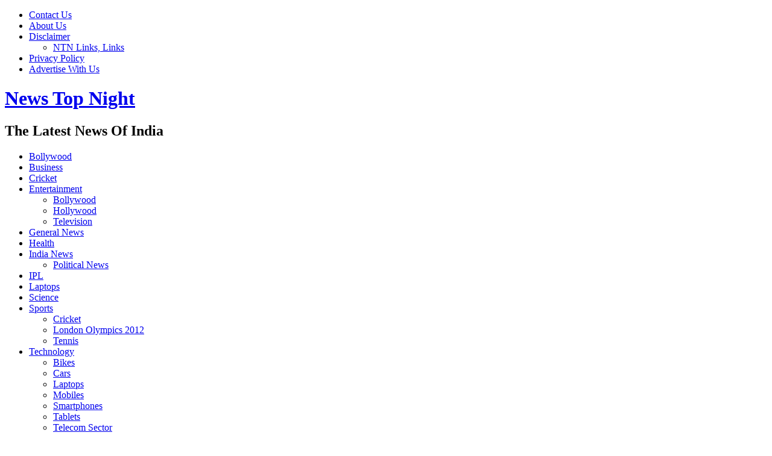

--- FILE ---
content_type: text/html; charset=utf-8
request_url: https://newstopnight.in/ramdev-to-announce-big-statement-today-1014/9241/
body_size: 13815
content:
<!DOCTYPE html>
<html dir="ltr" lang="en-US">
<head profile="http://gmpg.org/xfn/11">
  <meta name="viewport" content="width=device-width, initial-scale=1">
<meta http-equiv="content-type" content="text/html; charset=utf-8">
  <title>Ramdev to announce big statement today | News Top Night</title>
  <link rel="stylesheet" href="/wp-content/themes/SuvSite/lib/css/screen.css" type="text/css" media="screen, projection">
  <link rel="stylesheet" href="/wp-content/themes/SuvSite/lib/css/print.css" type="text/css" media="print">
  <link rel="stylesheet" href="/wp-content/themes/SuvSite/lib/css/defaults.css" type="text/css" media="screen, projection">
  <link rel="stylesheet" href="/wp-content/themes/SuvSite/style.css" type="text/css" media="screen, projection">
  <link rel="stylesheet" id="cntctfrmStylesheet-css" href="/wp-content/plugins/contact-form-plugin/css/style.css" type="text/css" media="all">
  <script type="text/javascript" src="/wp-includes/js/jquery/jquery.js"></script>
  <script type="text/javascript" src="/wp-content/themes/SuvSite/lib/js/superfish.js"></script>
  <link rel="EditURI" type="application/rsd+xml" title="RSD" href="/xmlrpc.php">
  <link rel="wlwmanifest" type="application/wlwmanifest+xml" href="/wp-includes/wlwmanifest.xml">
  <link rel="prev" title="London Olympics 2012: Yogeshwar Dutt clinches India’s fifth medal" href="/london-olympics-2012-yogeshwar-dutt-clinches-indias-fifth-medal-1013/9239/">
  <link rel="next" title="Facebook to undergo privacy checks for 20 years" href="/facebook-to-undergo-privacy-checks-for-20-years/9244/">
  <link rel="shortlink" href="/?p=9241">
  <meta name="description" content="Today “a big announcement” will have to be made by Yog guru Baba Ramdev who has been campaigning with his fast since 9 August at the Ramlila Maidan against major issues">
  <meta name="keywords" content="featured, ntn, baba ramdev, ramdev’s fast, big announcement, general v k singh, lokapl bill, black money, ramlila maidan, ramdev agitation, agitation,agitation,baba ramdev,big announcement,black money,general v k singh,lokapl bill,ntn,ramdev agitation,ramdev’s fast,ramlila maidan,general news,india news">
  <link rel="canonical" href="/ramdev-to-announce-big-statement-today-1014/9241/">
  <link rel="shortcut icon" href="/wp-content/uploads/2012/09/logoimage.jpg" type="image/x-icon">
  <link rel="alternate" type="application/rss+xml" title="News Top Night RSS Feed" href="https://feeds.feedburner.com/NewsTopNight">
  <link rel="pingback" href="/xmlrpc.php">
  <meta http-equiv="content-language" content="en">
  <meta http-equiv="content-language" content="en">
  <script src="/google_analytics_auto.js"></script>
</head>
<body class="single single-post postid-9241 single-format-standard">  <ins data-ad-channel="b1abb8ba140ddacf357f0dd10203906a" data-biqdiq-init></ins>

  <div id="wrapper">
    <div id="container" class="container">
      <div class="span-20">
        <div class="menu-primary-wrap">
          <ul class="menus menu-primary">
            <li class="page_item page-item-1882">
              <a href="/contact-us/">Contact Us</a>
            </li>
            <li class="page_item page-item-1885">
              <a href="/about-us/">About Us</a>
            </li>
            <li class="page_item page-item-1888">
              <a href="/disclaimer/">Disclaimer</a>
              <ul class="children">
                <li class="page_item page-item-8438">
                  <a href="/disclaimer/links/" title="Link Partners">NTN Links, Links</a>
                </li>
              </ul>
            </li>
            <li class="page_item page-item-3310">
              <a href="/privacy-policy/">Privacy Policy</a>
            </li>
            <li class="page_item page-item-5578">
              <a href="/advertise-with-us/">Advertise With Us</a>
            </li>
          </ul>
        </div>
      </div>
      <div class="span-4 last">
        <div class="social-profiles">
          
        </div>
      </div>
      <div id="header" class="span-24">
        <script type="text/javascript">
        <!--
        google_ad_client = "ca-pub-6262736337347284";
        /* 728x15NTNnew */
        google_ad_slot = "5985363052";
        google_ad_width = 728;
        google_ad_height = 15;
        //-->
        </script>
        <div class="branding">
          <h1 class="site-title"><a href="/">News Top Night</a></h1>
          <h2 class="site-description">The Latest News Of India</h2>
        </div>
        <div class="header-banner">
          <script type="text/javascript">
          <!--
          google_ad_client = "ca-pub-6262736337347284";
          /* NTN-Banner */
          google_ad_slot = "8262063220";
          google_ad_width = 468;
          google_ad_height = 60;
          //-->
          </script>
        </div>
      </div>
      <div class="span-24">
        <div class="menu-secondary-wrap">
          <ul class="menus menu-secondary">
            <li class="cat-item cat-item-30">
              <a href="/category/bollywood/" title="View all posts filed under Bollywood">Bollywood</a>
            </li>
            <li class="cat-item cat-item-5">
              <a href="/category/business-sector/" title="Hello">Business</a>
            </li>
            <li class="cat-item cat-item-2485">
              <a href="/category/cricket-2/" title="View all posts filed under Cricket">Cricket</a>
            </li>
            <li class="cat-item cat-item-4">
              <a href="/category/entertainment-news/" title="Hello">Entertainment</a>
              <ul class="children">
                <li class="cat-item cat-item-8222">
                  <a href="/category/entertainment-news/bollywood-entertainment-news/" title="View all posts filed under Bollywood">Bollywood</a>
                </li>
                <li class="cat-item cat-item-11298">
                  <a href="/category/entertainment-news/hollywood-entertainment-news/" title="View all posts filed under Hollywood">Hollywood</a>
                </li>
                <li class="cat-item cat-item-6063">
                  <a href="/category/entertainment-news/television/" title="View all posts filed under Television">Television</a>
                </li>
              </ul>
            </li>
            <li class="cat-item cat-item-3">
              <a href="/category/general/" title="Hello">General News</a>
            </li>
            <li class="cat-item cat-item-71">
              <a href="/category/health/" title="View all posts filed under Health">Health</a>
            </li>
            <li class="cat-item cat-item-15">
              <a href="/category/india/" title="View all posts filed under India News">India News</a>
              <ul class="children">
                <li class="cat-item cat-item-8063">
                  <a href="/category/india/political-news-india/" title="View all posts filed under Political News">Political News</a>
                </li>
              </ul>
            </li>
            <li class="cat-item cat-item-1256">
              <a href="/category/ipl/" title="View all posts filed under IPL">IPL</a>
            </li>
            <li class="cat-item cat-item-7024">
              <a href="/category/laptops/" title="View all posts filed under Laptops">Laptops</a>
            </li>
            <li class="cat-item cat-item-304">
              <a href="/category/science/" title="View all posts filed under Science">Science</a>
            </li>
            <li class="cat-item cat-item-6">
              <a href="/category/sports/" title="View all posts filed under Sports">Sports</a>
              <ul class="children">
                <li class="cat-item cat-item-8343">
                  <a href="/category/sports/cricket-sports/" title="View all posts filed under Cricket">Cricket</a>
                </li>
                <li class="cat-item cat-item-2475">
                  <a href="/category/sports/london-olympics-2012/" title="View all posts filed under London Olympics 2012">London Olympics 2012</a>
                </li>
                <li class="cat-item cat-item-7229">
                  <a href="/category/sports/tennis/" title="View all posts filed under Tennis">Tennis</a>
                </li>
              </ul>
            </li>
            <li class="cat-item cat-item-845">
              <a href="/category/technology/" title="View all posts filed under Technology">Technology</a>
              <ul class="children">
                <li class="cat-item cat-item-8244">
                  <a href="/category/technology/bikes/" title="View all posts filed under Bikes">Bikes</a>
                </li>
                <li class="cat-item cat-item-5600">
                  <a href="/category/technology/cars/" title="View all posts filed under Cars">Cars</a>
                </li>
                <li class="cat-item cat-item-11630">
                  <a href="/category/technology/laptops-technology/" title="View all posts filed under Laptops">Laptops</a>
                </li>
                <li class="cat-item cat-item-3911">
                  <a href="/category/technology/mobiles/" title="View all posts filed under Mobiles">Mobiles</a>
                </li>
                <li class="cat-item cat-item-594">
                  <a href="/category/technology/smartphones/" title="View all posts filed under Smartphones">Smartphones</a>
                </li>
                <li class="cat-item cat-item-8203">
                  <a href="/category/technology/tablets-technology/" title="View all posts filed under Tablets">Tablets</a>
                </li>
                <li class="cat-item cat-item-376">
                  <a href="/category/technology/telecom-sector/" title="View all posts filed under Telecom Sector">Telecom Sector</a>
                </li>
              </ul>
            </li>
            <li class="cat-item cat-item-257">
              <a href="/category/world/" title="View all posts filed under World">World</a>
              <ul class="children">
                <li class="cat-item cat-item-953">
                  <a href="/category/world/hollywood/" title="View all posts filed under Hollywood">Hollywood</a>
                </li>
              </ul>
            </li>
          </ul>
        </div>
      </div>
      <div id="main" class="span-24">
        <div id="primary-sidebar-wrap" class="span-4">
          <div class="sidebar-primary">
            <ul class="widget-wrap">
              <li id="text-42" class="widget widget_text">
                <div class="textwidget">
                  <script type="text/javascript">
                  <!--
                  google_ad_client = "ca-pub-6262736337347284";
                  /* 120x90NTN */
                  google_ad_slot = "2416155047";
                  google_ad_width = 120;
                  google_ad_height = 90;
                  //-->
                  </script>
                </div>
              </li>
            </ul>
            <ul class="widget-wrap">
              <li id="text-43" class="widget widget_text">
                <div class="textwidget">
                  <p><img src="http://feeds.feedburner.com/~fc/NewsTopNight?bg=99CCFF&fg=444444&anim=0" height="26" width="88" style="border:0" alt=""></p>
                </div>
              </li>
            </ul>
            <ul class="widget-wrap">
              <li id="rss-4" class="widget widget_rss">
                <h3 class="widgettitle">
<img style="border:0" width="14" height="14" src="/wp-includes/images/rss.png" alt="RSS"> <a class="rsswidget" href="/" title="The Latest News Of India">RSS Feed</a>
</h3>
                <ul>
                  <li>
                    Shiv Sena Chief Bal Thackeray on oxygen
                  </li>
                  <li>
                    Zardari’s Special Diwali Dinner for Nitish Kumar
                  </li>
                  <li>
                    CPC Congress’s new leadership to start closing session
                  </li>
                  <li>
                    Bollywood Celebrities wishes Happy Diwali by Twitter
                  </li>
                  <li>
                    President Asif Ali Zardari will host a special Diwali dinner for Nitish Kumar
                  </li>
                  <li>
                    Omar Abdullah’s uncle, Mustafa Kamal calls India the enemy of Kashmiris
                  </li>
                  <li>
                    Chandigarh KV student’s doodle wins ‘Doodle4Google’ contest
                  </li>
                  <li>
                    Eight killed, 12 injured in Fire-Cracker Explosion in Uttar Pradesh
                  </li>
                </ul>
              </li>
            </ul>
            <div style="border:1px solid #AAA; border-top-color:#315C99; margin-bottom:15px; padding:5px 5px 0 5px; font-family:'Lucida grande',tahoma,verdana,arial,sans-serif;">
              <div style="color:#555;border-bottom:1px solid #D8DFEA;color:#555; height:60px; position:relative;">
                <div style="position:absolute;top:5px;left:5px;">
                  <img src="https://a0.twimg.com/profile_images/2716863740/455da8cdd2b9ee42dd86e02347115113_normal.jpeg" width="44" height="44">
                </div>
                <div style="position:absolute;top:5px;left:59px;font-size:14px;line-height:14px;font-weight:bold;">
                  NewsTopNight <span style="font-weight:normal;font-size:10px">on Twitter</span>
                </div>
                <div style="position:absolute;top:30px;left:59px;">
                  Follow @NewsTopNight
                </div>
              </div>
              <div style="background:#FFF;padding:0;">
                <div style="background:#FFF;padding:5px 5px 0px 5px;font-size:11px;">
                  180 people follow <strong>NewsTopNight</strong>
                </div>
<span style="line-height:1;padding:5px 4px 8px 5px;width:48px;float:left"><img src="https://a0.twimg.com/profile_images/2740144476/fe8cd9cccad38719837eb8beddbe2301_normal.jpeg" width="48" height="48"><span style="font-family:Arial;font-size:10px;">NeilRamn</span></span><span style="line-height:1;padding:5px 4px 8px 5px;width:48px;float:left"><img src="https://a0.twimg.com/profile_images/2222629649/silvia-dev67_normal.jpg" width="48" height="48"><span style="font-family:Arial;font-size:10px;">Maxine_D</span></span><span style="line-height:1;padding:5px 4px 8px 5px;width:48px;float:left"><img src="https://a0.twimg.com/sticky/default_profile_images/default_profile_2_normal.png" width="48" height="48"><span style="font-family:Arial;font-size:10px;">2dgGaikw</span></span><span style="line-height:1;padding:5px 4px 8px 5px;width:48px;float:left"><img src="https://a0.twimg.com/sticky/default_profile_images/default_profile_6_normal.png" width="48" height="48"><span style="font-family:Arial;font-size:10px;">RichiBig</span></span><span style="line-height:1;padding:5px 4px 8px 5px;width:48px;float:left"><img src="https://a0.twimg.com/sticky/default_profile_images/default_profile_4_normal.png" width="48" height="48"><span style="font-family:Arial;font-size:10px;">AidanMoo</span></span><span style="line-height:1;padding:5px 4px 8px 5px;width:48px;float:left"><img src="https://a0.twimg.com/profile_images/2692036962/2aa36d1c5201c74a8308522c00d8c3e6_normal.jpeg" width="48" height="48"><span style="font-family:Arial;font-size:10px;">Billiona</span></span><span style="line-height:1;padding:5px 4px 8px 5px;width:48px;float:left"><img src="https://a0.twimg.com/profile_images/1268130141/richPic_normal.jpg" width="48" height="48"><span style="font-family:Arial;font-size:10px;">tolcher</span></span><span style="line-height:1;padding:5px 4px 8px 5px;width:48px;float:left"><img src="https://a0.twimg.com/profile_images/1106355379/9518_288623215384_864805384_8753624_2198185_n_normal.jpg" width="48" height="48"><span style="font-family:Arial;font-size:10px;">discjock</span></span><span style="line-height:1;padding:5px 4px 8px 5px;width:48px;float:left"><img src="https://a0.twimg.com/sticky/default_profile_images/default_profile_1_normal.png" width="48" height="48"><span style="font-family:Arial;font-size:10px;">shubho20</span></span><span style="line-height:1;padding:5px 4px 8px 5px;width:48px;float:left"><img src="https://a0.twimg.com/profile_images/2717165168/56b973bf74f467e265f423afa16dd2ac_normal.jpeg" width="48" height="48"><span style="font-family:Arial;font-size:10px;">sudhaneg</span></span><span style="line-height:1;padding:5px 4px 8px 5px;width:48px;float:left"><img src="https://a0.twimg.com/profile_images/2555151147/image_normal.jpg" width="48" height="48"><span style="font-family:Arial;font-size:10px;">realmaha</span></span><span style="line-height:1;padding:5px 4px 8px 5px;width:48px;float:left"><img src="https://a0.twimg.com/profile_images/2289658934/84v93x9otl3z2s8fjefj_normal.jpeg" width="48" height="48"><span style="font-family:Arial;font-size:10px;">mymoneym</span></span><span style="line-height:1;padding:5px 4px 8px 5px;width:48px;float:left"><img src="https://a0.twimg.com/profile_images/2715382281/c6c1055df3e5ca071f9b9cff75cb4eec_normal.jpeg" width="48" height="48"><span style="font-family:Arial;font-size:10px;">Stormywj</span></span><span style="line-height:1;padding:5px 4px 8px 5px;width:48px;float:left"><img src="https://a0.twimg.com/profile_images/1295420589/humungoid_films_logo_50_normal.jpg" width="48" height="48"><span style="font-family:Arial;font-size:10px;">Humungoi</span></span><span style="line-height:1;padding:5px 4px 8px 5px;width:48px;float:left"><img src="https://a0.twimg.com/profile_images/936405410/gorilla-8_normal.jpg" width="48" height="48"><span style="font-family:Arial;font-size:10px;">WildAnim</span></span><br style="clear:both">
              </div>
            </div>
            <script>
            !function(d,s,id){var js,fjs=d.getElementsByTagName(s)[0];if(!d.getElementById(id)){js=d.createElement(s);js.id=id;js.src="//platform.twitter.com/widgets.js";fjs.parentNode.insertBefore(js,fjs);}}(document,"script","twitter-wjs");
            </script>
            <ul class="widget-wrap">
              <li id="categories-5" class="widget widget_categories">
                <h3 class="widgettitle">Categories</h3>
<select name="cat" id="cat" class="postform">
                  <option value="-1">
                    Select Category
                  </option>
                  <option class="level-0" value="8244">
                    Bikes
                  </option>
                  <option class="level-0" value="30">
                    Bollywood
                  </option>
                  <option class="level-0" value="8222">
                    Bollywood
                  </option>
                  <option class="level-0" value="5">
                    Business
                  </option>
                  <option class="level-0" value="5600">
                    Cars
                  </option>
                  <option class="level-0" value="2485">
                    Cricket
                  </option>
                  <option class="level-0" value="8343">
                    Cricket
                  </option>
                  <option class="level-0" value="4">
                    Entertainment
                  </option>
                  <option class="level-0" value="3">
                    General News
                  </option>
                  <option class="level-0" value="71">
                    Health
                  </option>
                  <option class="level-0" value="953">
                    Hollywood
                  </option>
                  <option class="level-0" value="11298">
                    Hollywood
                  </option>
                  <option class="level-0" value="15">
                    India News
                  </option>
                  <option class="level-0" value="1256">
                    IPL
                  </option>
                  <option class="level-0" value="11630">
                    Laptops
                  </option>
                  <option class="level-0" value="2475">
                    London Olympics 2012
                  </option>
                  <option class="level-0" value="3911">
                    Mobiles
                  </option>
                  <option class="level-0" value="8063">
                    Political News
                  </option>
                  <option class="level-0" value="304">
                    Science
                  </option>
                  <option class="level-0" value="594">
                    Smartphones
                  </option>
                  <option class="level-0" value="6">
                    Sports
                  </option>
                  <option class="level-0" value="8203">
                    Tablets
                  </option>
                  <option class="level-0" value="845">
                    Technology
                  </option>
                  <option class="level-0" value="376">
                    Telecom Sector
                  </option>
                  <option class="level-0" value="6063">
                    Television
                  </option>
                  <option class="level-0" value="7229">
                    Tennis
                  </option>
                  <option class="level-0" value="257">
                    World
                  </option>
                </select> 
                <script type="text/javascript">


                /* <![CDATA[ */
                var dropdown = document.getElementById("cat");
                function onCatChange() {
                if ( dropdown.options[dropdown.selectedIndex].value > 0 ) {
                        location.href = "https://newstopnight.in/?cat="+dropdown.options[dropdown.selectedIndex].value;
                }
                }
                dropdown.onchange = onCatChange;
                /* ]]> */
                </script>
              </li>
            </ul>
          </div>
        </div>
        <div id="content-wrap" class="span-13">
          <div class="content">
            <div class="post-wrap post-wrap-single">
              <div class="post-9241 post type-post status-publish format-standard hentry category-general category-india tag-agitation tag-baba-ramdev tag-big-announcement tag-black-money tag-featured tag-general-v-k-singh tag-lokapl-bill tag-ntn tag-ramdev-agitation tag-ramdevs-fast tag-ramlila-maidan post clearfix" id="post-9241">
                <h2 class="title">Ramdev to announce big statement today</h2>
                <div class="postmeta-primary">
                  <span class="meta_date">August 12, 2012</span>   <span class="meta_author">Nitika</span>
                </div>
                <div class="entry clearfix">
                  <div>
                    <p align="center">
                    <script type="text/javascript">

                    <!--
                    google_ad_client = "ca-pub-6262736337347284";
                    /* 336x280NTN */
                    google_ad_slot = "4305962045";
                    google_ad_width = 336;
                    google_ad_height = 280;
                    //-->
                    </script></p>
                  </div>
                  <p><a href="/wp-content/uploads/2012/08/Baba-Ramdev1.jpg"><img src="/wp-content/uploads/2012/08/Baba-Ramdev1-150x150.jpg" alt="" title="Baba-Ramdev" width="150" height="150" class="alignleft size-thumbnail wp-image-9242"></a>Today “a big announcement” will have to be made by Yog guru Baba Ramdev who has been campaigning with his fast since 9 August at the Ramlila Maidan against major issues including Black money and Lokpal Bill.</p>
                  <p>“Tomorrow there will be an announcement on the big revolution to be staged in the country. We are waiting (for government response) till this evening. <span id="more-9241"></span>Many things will happen tomorrow not only in Ramlila Maidan here but across the country,” Baba Ramdev on Saturday told his supporters.</p>
                  <p>Further adding, he said, “Our principles will not change, but our strategy needs to change according to time.”</p>
                  <p>However, there is no specified detail about Ramdev’s announcement, but it would be about his future course of action of his agitation that will be revealed on Sunday evening. It has been said that former Army chief General VK Singh will also be presented on the third day of his fast today.</p>
                  <p>A huge public support has seen in Ramdev’s agitation as well as youth also come ahead to giving their support. And after seeing huge support from Janta, Ramdev said , as per source, “The agitation will move in a “new direction”.</p>
                  <p>Speaking about his demand approving process by Govt, Ramdev said, he would wait for today evening as his three day deadline has ended. There is no scope of Ramdev’s agitation’s end as they fight against govt. until it fulfills their demands.</p>
                  <p>“We have not been taking names. But after then, we will take names who were in fault in this looting of country’s wealth,” he added.</p>
                  <div>
                    <img src="http://fivelead.in/show?id=Y2lkPTM4JmNjaWQ9NDAmbWlkPTE0JnBpZD0xNjU4&id1=e7d6fa61e52f0830ea11951ece49fd63&subID=" border="0">
                  </div>
                  <div class="linkwithin_hook" id="https://newstopnight.in/ramdev-to-announce-big-statement-today-1014/9241/"></div>
                  <script>
                  <!-- //LinkWithinCodeStart
                  var linkwithin_site_id = 999285;
                  var linkwithin_div_class = "linkwithin_hook";
                  //LinkWithinCodeEnd -->
                  </script> 
                  <script src="https://www.linkwithin.com/widget.js"></script> 
                </div>
                <div class="postmeta-secondary">
                  <span class="meta_categories">Posted in: <a href="/category/general/" title="View all posts in General News" rel="category tag">General News</a>, <a href="/category/india/" title="View all posts in India News" rel="category tag">India News</a></span>   <span class="meta_tags">Tags: <a href="/tag/agitation/" rel="tag">Agitation</a>, <a href="/tag/baba-ramdev/" rel="tag">Baba Ramdev</a>, <a href="/tag/big-announcement/" rel="tag">Big announcement</a>, <a href="/tag/black-money/" rel="tag">Black Money</a>, <a href="/tag/featured/" rel="tag">Featured</a>, <a href="/tag/general-v-k-singh/" rel="tag">General V K Singh</a>, <a href="/tag/lokapl-bill/" rel="tag">Lokapl Bill</a>, <a href="/tag/ntn/" rel="tag">NTN</a>, <a href="/tag/ramdev-agitation/" rel="tag">Ramdev agitation</a>, <a href="/tag/ramdevs-fast/" rel="tag">Ramdev’s fast</a>, <a href="/tag/ramlila-maidan/" rel="tag">Ramlila Maidan</a></span>
                </div>
              </div>
            </div>
          </div>
        </div>
        <div id="secondary-sidebar-wrap" class="span-7 last">
          <div class="sidebar-secondary">
            <ul class="widget-wrap">
              <li id="text-22" class="widget widget_text">
                <div class="textwidget">
                  <form action="https://www.google.co.in" id="cse-search-box" name="cse-search-box">
                    <div>
                      <input type="hidden" name="cx" value="partner-pub-6262736337347284:3308444930"> <input type="hidden" name="ie" value="UTF-8"> <input type="text" name="q" size="30"> <input type="submit" name="sa" value="Search">
                    </div>
                  </form>
                  <script type="text/javascript" src="https://www.google.co.in/coop/cse/brand?form=cse-search-box&lang=en"></script>
                </div>
              </li>
            </ul>
            <ul class="widget-wrap">
              <li id="text-41" class="widget widget_text">
                <div class="textwidget">
                  <script type="text/javascript">
                  <!--
                  google_ad_client = "ca-pub-6262736337347284";
                  /* 160x600NTN */
                  google_ad_slot = "7124377486";
                  google_ad_width = 160;
                  google_ad_height = 600;
                  //-->
                  </script>
                </div>
              </li>
            </ul>
            <ul class="widget-wrap">
              <li id="text-44" class="widget widget_text">
                <div class="textwidget">
                  <form style="border:1px solid #ccc;padding:3px;text-align:center;" action="https://feedburner.google.com/fb/a/mailverify" method="post" target="popupwindow" onsubmit="window.open('http://feedburner.google.com/fb/a/mailverify?uri=NewsTopNight', 'popupwindow', 'scrollbars=yes,width=550,height=520');return true">
                    <p>Enter your email address:</p>
                    <p><input type="text" style="width:140px" name="email"></p>
<input type="hidden" value="NewsTopNight" name="uri"><input type="hidden" name="loc" value="en_US"><input type="submit" value="Subscribe">
                    <p>Delivered by FeedBurner</p>
                  </form>
                </div>
              </li>
            </ul>
            <ul class="widget-wrap">
              <li id="text-23" class="widget widget_text">
                <div class="textwidget">
                  <script type="text/javascript">
                  <!--
                  google_ad_client = "ca-pub-6262736337347284";
                  /* 200x90NTN */
                  google_ad_slot = "4793490632";
                  google_ad_width = 200;
                  google_ad_height = 90;
                  //-->
                  </script>  
                  <script type="text/javascript">

                  mmu_small("gray"); 
                  </script><noscript>online user counter</noscript> <noscript>
                  <div>
                    
                  </div>
</noscript>
                </div>
              </li>
            </ul>
            <ul class="widget-wrap">
              <li class="social-connect-widget">
                 Subscribe to our RSS Feed
              </li>
            </ul>
            <ul class="widget-wrap">
              <li class="social-connect-widget">
                 Follow Us on Twitter
              </li>
            </ul>
            <ul class="widget-wrap">
              <li class="social-connect-widget">
                 Be Our Fan on Facebook
              </li>
            </ul>
            <ul class="widget-wrap">
              <li class="posts-widget">
                <h3 class="widgettitle">Headlines</h3>
                <ul>
                  <li class="clearfix">
                    <h3 class="posts-widgettitle"><a href="/suu-kyi-to-meet-pm-manmohan-singh-today/13356/" rel="bookmark" title="Suu Kyi to meet PM Manmohan Singh today">Suu Kyi to meet PM Manmohan Singh today</a></h3>
                    <div class="posts-widget-entry">
                      <a class="posts-widget-more" href="/suu-kyi-to-meet-pm-manmohan-singh-today/13356/" rel="bookmark" title="Permalink to Suu Kyi to meet PM Manmohan Singh today">Read More »</a>
                    </div>
                  </li>
                  <li class="clearfix">
                    <h3 class="posts-widgettitle"><a href="/spectrum-auction-for-2g-enters-ninth-round-on-demand-in-bihar/13352/" rel="bookmark" title="Spectrum Auction for 2G: enters ninth round on demand in Bihar">Spectrum Auction for 2G: enters ninth round on demand in Bihar</a></h3>
                    <div class="posts-widget-entry">
                      <a class="posts-widget-more" href="/spectrum-auction-for-2g-enters-ninth-round-on-demand-in-bihar/13352/" rel="bookmark" title="Permalink to Spectrum Auction for 2G: enters ninth round on demand in Bihar">Read More »</a>
                    </div>
                  </li>
                  <li class="clearfix">
                    <h3 class="posts-widgettitle"><a href="/shiv-sena-chief-bal-thackeray-on-oxygen/13344/" rel="bookmark" title="Shiv Sena Chief Bal Thackeray on oxygen">Shiv Sena Chief Bal Thackeray on oxygen</a></h3>
                    <div class="posts-widget-entry">
                      <a class="posts-widget-more" href="/shiv-sena-chief-bal-thackeray-on-oxygen/13344/" rel="bookmark" title="Permalink to Shiv Sena Chief Bal Thackeray on oxygen">Read More »</a>
                    </div>
                  </li>
                </ul>
              </li>
            </ul>
            <ul class="widget-wrap">
              <li id="archives-2" class="widget widget_archive">
                <h3 class="widgettitle">Archives</h3>
<select name="archive-dropdown" onchange="document.location.href=this.options[this.selectedIndex].value;">
                  <option value="">
                    Select Month
                  </option>
                  <option value="https://newstopnight.in/date/2012/11/">
                    November 2012
                  </option>
                  <option value="https://newstopnight.in/date/2012/10/">
                    October 2012
                  </option>
                  <option value="https://newstopnight.in/date/2012/09/">
                    September 2012
                  </option>
                  <option value="https://newstopnight.in/date/2012/08/">
                    August 2012
                  </option>
                  <option value="https://newstopnight.in/date/2012/07/">
                    July 2012
                  </option>
                  <option value="https://newstopnight.in/date/2012/06/">
                    June 2012
                  </option>
                  <option value="https://newstopnight.in/date/2012/05/">
                    May 2012
                  </option>
                  <option value="https://newstopnight.in/date/2012/04/">
                    April 2012
                  </option>
                  <option value="https://newstopnight.in/date/2012/03/">
                    March 2012
                  </option>
                  <option value="https://newstopnight.in/date/2012/02/">
                    February 2012
                  </option>
                  <option value="https://newstopnight.in/date/2012/01/">
                    January 2012
                  </option>
                  <option value="https://newstopnight.in/date/2011/12/">
                    December 2011
                  </option>
                  <option value="https://newstopnight.in/date/2011/11/">
                    November 2011
                  </option>
                </select>
              </li>
            </ul>
            <ul class="widget-wrap">
              <li id="text-29" class="widget widget_text">
                <h3 class="widgettitle">NewsTopNight Facebook</h3>
                <div class="textwidget">
                  <iframe src="//www.facebook.com/plugins/likebox.php?href=http%3A%2F%2Fwww.facebook.com%2Fpages%2FNews-Top-Night-Top-News-Breaking-News%2F115501525231077&width=250&height=590&colorscheme=light&show_faces=true&border_color&stream=true&header=true&appId=195699800512944" scrolling="no" frameborder="0" style="border:none; overflow:hidden; width:250px; height:590px;" allowtransparency="true"></iframe>
                </div>
              </li>
            </ul>
            <ul class="widget-wrap">
              <li id="calendar-3" class="widget widget_calendar">
                <h3 class="widgettitle"> </h3>
                <div id="calendar_wrap">
                  <table id="wp-calendar">
                    <caption>
                      November 2012
                    </caption>
                    <thead>
                      <tr>
                        <th scope="col" title="Monday">M</th>
                        <th scope="col" title="Tuesday">T</th>
                        <th scope="col" title="Wednesday">W</th>
                        <th scope="col" title="Thursday">T</th>
                        <th scope="col" title="Friday">F</th>
                        <th scope="col" title="Saturday">S</th>
                        <th scope="col" title="Sunday">S</th>
                      </tr>
                    </thead>
                    <tfoot>
                      <tr>
                        <td colspan="3" id="prev">
                          <a href="/date/2012/10/" title="View posts for October 2012">« Oct</a>
                        </td>
                        <td class="pad"> </td>
                        <td colspan="3" id="next" class="pad"> </td>
                      </tr>
                    </tfoot>
                    <tbody>
                      <tr>
                        <td colspan="3" class="pad"> </td>
                        <td>
                          <a href="/date/2012/11/01/" title="Didn’t expect Narendra Modi to apologise, says Sunanda Pushkar, Stock Holding Corporation-IDBI shaking hand to merge, Cyclone Nilam spares Chennai, rains hits AP & TN, Cabinet set to withdraw RTI amendments, Actress Aishwarya Rai Bachchan turns 39 today, Actor Aamir Khan turns make-up artist!, Sonia and Rahul have property worth Rs 1600 crore, says Subramanian Swamy">1</a>
                        </td>
                        <td>
                          <a href="/date/2012/11/02/" title="Navjot Singh Sidhu enters ‘Bigg Boss 6’ panic room, TDP leader Yerram Naidu dies in road accident, Shahrukh Khan turns 47 today, Director Danis Tanovic signs Emraan Hashmi, Huawei MediaPad7 Lite Tablet now available in India, Bal Thackeray’s health matter of concern, but stable: Uddhav Thackeray">2</a>
                        </td>
                        <td>
                          <a href="/date/2012/11/03/" title="Now HTC Window Phone 8X and 8S available in India, Obama, Romney in final campaign, promising real change to Americans, Ex-Army chief VK Singh may join House gherao, Subramanian Swamy to move EC seeking de-recognition of Congress, Kerala MP K Sudhakaran caught on camera threatening sub-inspector, Lady Gaga goes topless for ‘Cannabis Queen’ Halloween costume, Sachin Tendulkar getting runs is a good sign: Sunil Gavaskar, MP Lokayukta Police raids, around 20 crore recovered, FIR against Karan Johar’s SOTY team for ‘hurting religious feelings’">3</a>
                        </td>
                        <td>
                          <a href="/date/2012/11/04/" title="All New 2013 BMW6-Series Gran Coupe to hit Indian roads, Manmohan, Sonia Gandhi to push FDI reforms agenda at Congress Maha Rally, Polling starts for 68 seats in Himachal Pradesh, Nitish Kumar to push for special status for Bihar at Adhikar rally today, Mink Brar to enter Bigg Boss 6, first wild card entry, Actress Priyanka Chopra to miss Diwali fun for work, Rakesh Mohan the new IMF executive director, Sonia challenges graft charges against Govt, Anupam Kher among five most talented actors in Asia, Lokpal Bill will pass, just wait and watch: Rahul Gandhi, Aseem accuses Salman of ‘misbehaving’ with Sapna Bhavnani, Ajmal Kasab down with dengue, being treated in prison, Obama Vs Romney, deadlock for Final Race, too close to call">4</a>
                        </td>
                      </tr>
                      <tr>
                        <td>
                          <a href="/date/2012/11/05/" title="Foreign firms not required to prop up economy: Anna to Manmohan, Gujarat Chief Minister Narendra Modi gets rousing reception in Patna, Swami Vivekanand & Underworld Don’s IQ level Same: Gadkari, Supermodel Naomi Campbell arrives in Jodhpur for boyfriend’s 50th birthday, Taj corridor case: ex-chief minister Mayawati not to face trial, Apple iPad Mini goes online in India, Won’t allow Indo-Pak matches: Bal Thackeray warns, Shahrukh Khan gets special gift by a fan, Actor Aamir Khan’s chai stop with Talaash locals, Yuvraj, Harbhajan makes a comeback, Raina dropped for Test series against England, Cricketer Virat Kohli turns 24 today, Sonakshi Sinha: I don’t choose my roles based on my look, Rahul Gandhi is number two, says Renuka Chowdhury, Portronics Unveils iLume Projector">5</a>
                        </td>
                        <td>
                          <a href="/date/2012/11/06/" title="Microsoft India launches Xbox 360 exclusive Halo 4, Off-Spinner Harbhajan Singh takes on critics, eyes 100th Test, Cricketer Sachin Tendulkar to get Order of Autralia today, Katrina doesn’t mind being the butt of Salman, Shahrukh’s jokes, US Polls: Obama, Romney camps hit final push to finish, Tata Tele exit, no bidder for CDMA auction, Mumbai Police unveils sketch of rapist of foreign national, Sufi shrine Haji Ali Dargah has restricted the entry of women, Now just 100 SMSes per day per SIM: TRAI">6</a>
                        </td>
                        <td>
                          <a href="/date/2012/11/07/" title="Devshi Khanduri on the line of Zeenat Aman, US 2012 Election Results Live, Priyanka Chopra to play Mary Kom in Sanjay Leela Bhansali’s film, US 2012 Election: Barack Obama wins Re-Election, Congress President Sonia Gandhi to inaugurate rail coach factory in Rae Bareli, A fresh start for Jammu, declared militancy-free, Lata Mangeshkar had an affair with Bhupen: Priyamvada Patel Hazarika, India congratulates Barack Obama on re-election, Emraan Hashmi too unsure for typical romantic film, Aircel-Maxis deal: CBI submits status report in SC, Youths fire at two girls, one dead; angry villagers block Kaithal-Patiala road, First Look of Salman Khan’s Dabangg 2">7</a>
                        </td>
                        <td>
                          <a href="/date/2012/11/08/" title="High intensity Bomb Blast near Rangers Headquarters in Karachi, LK Advani turns 85 today, Nitin Gadkari meets Advani, Google doodle celebrates Bram Stoker`s 165th birthday, China’s Hu opens Party congress, call of a maritime power with reforms, Kingfisher Crisis hit Air fare, needs to infuse $1bn, MS Dhoni bike team targets at all race categories, Cabinet clears one-time spectrum fee, Raj Thackeray’s MNS prays for ailing Shiv Seha chief Bal Thackeray, Shahrukh-Katrina’s ‘Jab Tak Hai Jaan’ set to release in Pakistan, Calif. Man behind Anti-Islam Film back in prison, After Saif, Deepika: John Abraham comes with Race 2 poster, Andhra High Court lifts life ban on Azharuddin from playing cricket">8</a>
                        </td>
                        <td>
                          <a href="/date/2012/11/09/" title="Navjot Singh Sidhu to quit Bigg Boss on Friday: Wife, Vidya Balan and Siddharth Roy Kapur set to marry in December 2012!, Legal notice issued for inquiry against Yash Raj Films, Arvind Kejriwal announces to make another revelation today, Sonia, Rahul and senior leader take ‘aam aadmi’ bus ride to Surajkund, Malala Yousufzai call for Nobel Prize, Salman Khan’s ‘Dabangg 2′ trailer to be launched on ‘Bigg Boss 6′, Mallya’s UB shares hit 52-week high, hoping deal with Diageo, Delhi Councillor Suicide Case: Satyam Yadav’s Husband arrested, Devshi Khanduri to “Boom” this Diwali in Bollywood Film “The City That Never Sleeps”, Veena Malik beat’s Emraan Hashmi in Serial kissing, No aid for India from 2015 onwards: Britain, Salman Khan’s ‘Dabangg 2′ teaser released on Facebook">9</a>
                        </td>
                        <td>
                          <a href="/date/2012/11/10/" title="Forbes International named Datawind’s Suneet Tuli in Impact 15 list, Diageo fly with Mallya’s crown jewel United Spirits, Kejriwal’s next target to be judiciary, CIA Chief David Petraeus resigns over unacceptable affair, Wikipedia enables HTML 5, open video submissions, Live: Anna to start new innings against corruption, foreign firms">10</a>
                        </td>
                        <td>
                          <a href="/date/2012/11/11/" title="Team Anna 2 Vs Kejriwal for IAC, new faces with some new demands, South Africa Vs Australia: Kallis, Amla hit hundreds, President Pranab launches India’s low cost tablet Aakash-2, PM host BSP Chief Mayawati ahead of Parliament Winter Session, Chulbul Pandey is Back, Salman’s Dabang 2 theatrical trailer goes viral">11</a>
                        </td>
                      </tr>
                      <tr>
                        <td>
                          <a href="/date/2012/11/12/" title="Rahul Gandhi is like the bridegroom’s horse: Yashwant Sinha, Auguste Rodin’s 172nd birthday doodles on Google’s Home Page, Suspended TMC leader arrested, threatening hospital staff at gun point, Cabinet begins 2G telecom spectrum auction today, Pak CID: 26/11 attackers trained at LeT Karachi camps, I am a big fan of Mamata Banerjee, says Shahrukh Khan, I am not on a ventilator: Bal Thackeray to Shiv Sena partymen, Sania Mirza was a great singles talent: Maria Sharapova, Hamid Karzai meets Manmohan Singh, signs 4 MOUs with India, Modi is an anti-Gadkari, RSS leader Vaidya says, Former athlete Pinki Pramanik is male, charged with rape, Priyanka Chopra to join ‘Zanjeer’ crew in Hyderabad">12</a>
                        </td>
                        <td>
                          <a href="/date/2012/11/13/" title="Eight killed, 12 injured in Fire-Cracker Explosion in Uttar Pradesh, Chandigarh KV student’s doodle wins ‘Doodle4Google’ contest, Omar Abdullah’s uncle, Mustafa Kamal calls India the enemy of Kashmiris, President Asif Ali Zardari will host a special Diwali dinner for Nitish Kumar, Bollywood Celebrities wishes Happy Diwali by Twitter">13</a>
                        </td>
                        <td id="today">
                          <a href="/date/2012/11/14/" title="CPC Congress’s new leadership to start closing session, Zardari’s Special Diwali Dinner for Nitish Kumar, Shiv Sena Chief Bal Thackeray on oxygen, Spectrum Auction for 2G: enters ninth round on demand in Bihar, Suu Kyi to meet PM Manmohan Singh today">14</a>
                        </td>
                        <td>15</td>
                        <td>16</td>
                        <td>17</td>
                        <td>18</td>
                      </tr>
                      <tr>
                        <td>19</td>
                        <td>20</td>
                        <td>21</td>
                        <td>22</td>
                        <td>23</td>
                        <td>24</td>
                        <td>25</td>
                      </tr>
                      <tr>
                        <td>26</td>
                        <td>27</td>
                        <td>28</td>
                        <td>29</td>
                        <td>30</td>
                        <td class="pad" colspan="2"> </td>
                      </tr>
                    </tbody>
                  </table>
                </div>
              </li>
            </ul>
            <ul class="widget-wrap">
              <li id="text-46" class="widget widget_text">
                <div class="textwidget"></div>
              </li>
            </ul>
            <script type="text/javascript">
            jQuery(document).ready(function($){
                $(".tabs-widget-content-widget-themater_tabs-2-id").hide();
                $("ul.tabs-widget-widget-themater_tabs-2-id li:first a").addClass("tabs-widget-current").show();
                $(".tabs-widget-content-widget-themater_tabs-2-id:first").show();

                $("ul.tabs-widget-widget-themater_tabs-2-id li a").click(function() {
                        $("ul.tabs-widget-widget-themater_tabs-2-id li a").removeClass("tabs-widget-current a"); 
                        $(this).addClass("tabs-widget-current"); 
                        $(".tabs-widget-content-widget-themater_tabs-2-id").hide(); 
                    var activeTab = $(this).attr("href"); 
                    $(activeTab).fadeIn();
                        return false;
                });
            });
            </script>
            <ul class="widget-wrap">
              <li>
                <ul class="tabs-widget tabs-widget-widget-themater_tabs-2-id">
                  <li>
                    <a href="#widget-themater_tabs-2-id1" title="Recent Posts">Recent Posts</a>
                  </li>
                  <li>
                    <a href="#widget-themater_tabs-2-id2" title="Comments">Comments</a>
                  </li>
                  <li>
                    <a href="#widget-themater_tabs-2-id3" title="Tags">Tags</a>
                  </li>
                </ul>
                <div class="tabs-widget-content tabs-widget-content-widget-themater_tabs-2-id" id="widget-themater_tabs-2-id1">
                  <div class="posts-widget">
                    <ul>
                      <li class="clearfix">
                        <h3 class="posts-widgettitle"><a href="/suu-kyi-to-meet-pm-manmohan-singh-today/13356/" rel="bookmark" title="Suu Kyi to meet PM Manmohan Singh today">Suu Kyi to meet PM Manmohan Singh today</a></h3>
                        <div class="posts-widget-meta">
                          November 14, 2012 By Nitika
                        </div>
                      </li>
                      <li class="clearfix">
                        <h3 class="posts-widgettitle"><a href="/spectrum-auction-for-2g-enters-ninth-round-on-demand-in-bihar/13352/" rel="bookmark" title="Spectrum Auction for 2G: enters ninth round on demand in Bihar">Spectrum Auction for 2G: enters ninth round on demand in Bihar</a></h3>
                        <div class="posts-widget-meta">
                          November 14, 2012 By Nitika
                        </div>
                      </li>
                      <li class="clearfix">
                        <h3 class="posts-widgettitle"><a href="/shiv-sena-chief-bal-thackeray-on-oxygen/13344/" rel="bookmark" title="Shiv Sena Chief Bal Thackeray on oxygen">Shiv Sena Chief Bal Thackeray on oxygen</a></h3>
                        <div class="posts-widget-meta">
                          November 14, 2012 By Nitika
                        </div>
                      </li>
                      <li class="clearfix">
                        <h3 class="posts-widgettitle"><a href="/zardaris-special-diwali-dinner-for-nitish-kumar/13340/" rel="bookmark" title="Zardari’s Special Diwali Dinner for Nitish Kumar">Zardari’s Special Diwali Dinner for Nitish Kumar</a></h3>
                        <div class="posts-widget-meta">
                          November 14, 2012 By Nitika
                        </div>
                      </li>
                      <li class="clearfix">
                        <h3 class="posts-widgettitle"><a href="/cpc-congresss-new-leadership-to-start-closing-session/13338/" rel="bookmark" title="CPC Congress’s new leadership to start closing session">CPC Congress’s new leadership to start closing session</a></h3>
                        <div class="posts-widget-meta">
                          November 14, 2012 By Nitika
                        </div>
                      </li>
                    </ul>
                  </div>
                </div>
                <div class="tabs-widget-content tabs-widget-content-widget-themater_tabs-2-id" id="widget-themater_tabs-2-id2">
                  <div class="comments-widget">
                    <ul>
                      <li class="clearfix">
                        <a href="/two-fishermen-killed-in-ship-boat-collision/3198/#comment-907" title="Two fishermen killed in ship-boat collision"><img class="comments-widget-avatar alignleft" src="http://www.gravatar.com/avatar.php?gravatar_id=91c6874eb5e1b57e7e1c3ef66f767e69&size=32"></a>
                        <div class="comments-widget-entry">
                          <a href="/two-fishermen-killed-in-ship-boat-collision/3198/#comment-907" class="comments-widget-author">J.Vincent Jain</a>: Indian sea is open to any foreign ship and free to <a href="/two-fishermen-killed-in-ship-boat-collision/3198/#comment-907" class="comments-widget-more">»</a>
                        </div>
                      </li>
                      <li class="clearfix">
                        <a href="/india-beats-sri-lanka-by-7-wickets-virat-kohli-man-of-the-match/3152/#comment-906" title="India beats Sri Lanka by 7 wickets, Virat Kohli Man of The Match"><img class="comments-widget-avatar alignleft" src="http://www.gravatar.com/avatar.php?gravatar_id=76d0253b4566c02233446868aaefd290&size=32"></a>
                        <div class="comments-widget-entry">
                          <a href="/india-beats-sri-lanka-by-7-wickets-virat-kohli-man-of-the-match/3152/#comment-906" class="comments-widget-author">Tiwari3806</a>:  Congrats India..................... <a href="/india-beats-sri-lanka-by-7-wickets-virat-kohli-man-of-the-match/3152/#comment-906" class="comments-widget-more">»</a>
                        </div>
                      </li>
                      <li class="clearfix">
                        <a href="/nokia-launches-lumia-610-windows-smartphone-worth-250/3127/#comment-905" title="Nokia launches Lumia 610 Windows smartphone worth $250"><img class="comments-widget-avatar alignleft" src="http://www.gravatar.com/avatar.php?gravatar_id=c1385773e915b958142b31c17f8f8ef9&size=32"></a>
                        <div class="comments-widget-entry">
                          <a href="/nokia-launches-lumia-610-windows-smartphone-worth-250/3127/#comment-905" class="comments-widget-author">Ankita</a>: Awesome Phone Awesome Features. Eager To Purchase <a href="/nokia-launches-lumia-610-windows-smartphone-worth-250/3127/#comment-905" class="comments-widget-more">»</a>
                        </div>
                      </li>
                      <li class="clearfix">
                        <a href="/manu-sharma-granted-5-day-parole-for-brother%E2%80%99s-marriage/26/#comment-903" title="Manu Sharma granted 5-day parole for brother’s marriage"><img class="comments-widget-avatar alignleft" src="http://www.gravatar.com/avatar.php?gravatar_id=5bb1b1994020ccb1c0160f4b1cdced96&size=32"></a>
                        <div class="comments-widget-entry">
                          <a href="/manu-sharma-granted-5-day-parole-for-brother%E2%80%99s-marriage/26/#comment-903" class="comments-widget-author">himmat21</a>: nice news <a href="/manu-sharma-granted-5-day-parole-for-brother%E2%80%99s-marriage/26/#comment-903" class="comments-widget-more">»</a>
                        </div>
                      </li>
                      <li class="clearfix">
                        <a href="/auto-expo-2012-maruti-launches-suv-xa/1547/#comment-324" title="Auto Expo 2012: Maruti launches SUV XA"><img class="comments-widget-avatar alignleft" src="http://www.gravatar.com/avatar.php?gravatar_id=f91ba508612def27278d1c1bd12d152c&size=32"></a>
                        <div class="comments-widget-entry">
                          <a href="/auto-expo-2012-maruti-launches-suv-xa/1547/#comment-324" class="comments-widget-author">Auto Lovers</a>: Thanks for the informative post....i wish i could <a href="/auto-expo-2012-maruti-launches-suv-xa/1547/#comment-324" class="comments-widget-more">»</a>
                        </div>
                      </li>
                    </ul>
                  </div>
                </div>
                <div class="tabs-widget-content tabs-widget-content-widget-themater_tabs-2-id" id="widget-themater_tabs-2-id3">
                  <div class="widget">
                    <div>
                      <a href="/tag/bjp/" class="tag-link-75" title="113 topics" style="font-size: 8.32pt;">BJP</a> <a href="/tag/bollywood/" class="tag-link-30" title="657 topics" style="font-size: 12.3733333333pt;">Bollywood</a> <a href="/tag/business/" class="tag-link-13" title="329 topics" style="font-size: 10.7733333333pt;">business</a> <a href="/tag/congress/" class="tag-link-178" title="163 topics" style="font-size: 9.12pt;">Congress</a> <a href="/tag/cricket/" class="tag-link-18" title="253 topics" style="font-size: 10.1333333333pt;">cricket</a> <a href="/tag/delhi/" class="tag-link-1339" title="131 topics" style="font-size: 8.64pt;">Delhi</a> <a href="/tag/entertainment/" class="tag-link-391" title="625 topics" style="font-size: 12.2666666667pt;">Entertainment</a> <a href="/tag/entertainment-news/" class="tag-link-4" title="99 topics" style="font-size: 8pt;">Entertainment</a> <a href="/tag/featured/" class="tag-link-44" title="3,193 topics" style="font-size: 16pt;">Featured</a> <a href="/tag/india/" class="tag-link-15" title="1,222 topics" style="font-size: 13.8133333333pt;">India News</a> <a href="/tag/ipl/" class="tag-link-1256" title="105 topics" style="font-size: 8.16pt;">IPL</a> <a href="/tag/mumbai/" class="tag-link-40" title="124 topics" style="font-size: 8.53333333333pt;">Mumbai</a> <a href="/tag/ntn/" class="tag-link-405" title="3,029 topics" style="font-size: 15.8933333333pt;">NTN</a> <a href="/tag/pakistan/" class="tag-link-113" title="132 topics" style="font-size: 8.64pt;">pakistan</a> <a href="/tag/political-news/" class="tag-link-821" title="363 topics" style="font-size: 10.9866666667pt;">Political news</a> <a href="/tag/salman-khan/" class="tag-link-58" title="128 topics" style="font-size: 8.58666666667pt;">Salman Khan</a> <a href="/tag/sports/" class="tag-link-6" title="306 topics" style="font-size: 10.6133333333pt;">Sports</a> <a href="/tag/technology/" class="tag-link-845" title="474 topics" style="font-size: 11.6266666667pt;">Technology</a> <a href="/tag/top-news/" class="tag-link-243" title="106 topics" style="font-size: 8.16pt;">Top News</a> <a href="/tag/world/" class="tag-link-257" title="199 topics" style="font-size: 9.6pt;">World</a>
                    </div>
                  </div>
                </div>
              </li>
            </ul>
          </div>
        </div>
      </div>
      <div id="footer-wrap" class="span-24">
        <div id="footer">
          <div id="copyrights">
            © 2012 <a href="/">News Top Night</a>. All Rights Reserved.
          </div>
        </div>
      </div>
    </div>
    <p align="center"><iframe src="https://rcm.amazon.com/e/cm?t=online06a-20&o=1&p=48&l=ur1&category=amazonvideoondemand&banner=0YRS3ST4NJGYCT9HNP82&f=ifr" width="728" height="90" scrolling="no" border="0" marginwidth="0" style="border:none;" frameborder="0"></iframe></p>
    <div id="credits">
      Powered by <strong>WordPress</strong> | Designed by: Best SUV | Thanks to Trucks, Toyota SUV and Best Trucks
    </div>
  </div>
  <script type="text/javascript" src="/wp-includes/js/hoverIntent.js?ver=r6"></script> 
  <script type="text/javascript">


  /* <![CDATA[ */
  jQuery.noConflict();
  jQuery(function(){ 
        jQuery('ul.menu-primary').superfish({ 
        animation: {opacity:'show'},
  autoArrows:  true,
                dropShadows: false, 
                speed: 200,
                delay: 800
                });
            });

  jQuery(function(){ 
        jQuery('ul.menu-secondary').superfish({ 
        animation: {height:'show'},
  autoArrows:  true,
                dropShadows: false, 
                speed: 200,
                delay: 800
                });
            });

  /* ]]> */
  </script>
<script defer src="https://static.cloudflareinsights.com/beacon.min.js/vcd15cbe7772f49c399c6a5babf22c1241717689176015" integrity="sha512-ZpsOmlRQV6y907TI0dKBHq9Md29nnaEIPlkf84rnaERnq6zvWvPUqr2ft8M1aS28oN72PdrCzSjY4U6VaAw1EQ==" data-cf-beacon='{"version":"2024.11.0","token":"03dde8cb98a743f2b234581eea4a7e7f","r":1,"server_timing":{"name":{"cfCacheStatus":true,"cfEdge":true,"cfExtPri":true,"cfL4":true,"cfOrigin":true,"cfSpeedBrain":true},"location_startswith":null}}' crossorigin="anonymous"></script>
</body>
</html>
